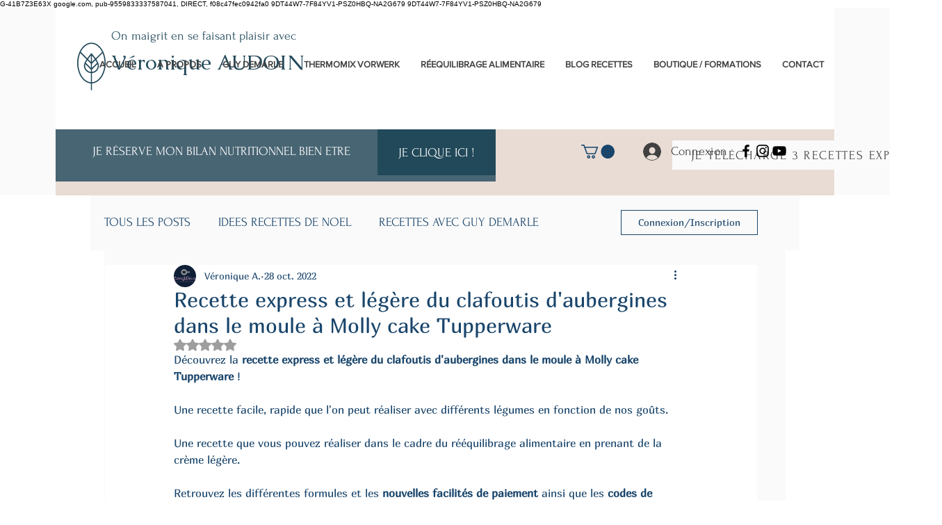

--- FILE ---
content_type: text/html; charset=utf-8
request_url: https://www.google.com/recaptcha/api2/aframe
body_size: 265
content:
<!DOCTYPE HTML><html><head><meta http-equiv="content-type" content="text/html; charset=UTF-8"></head><body><script nonce="sDx1fVdpDY91loLre6Tsow">/** Anti-fraud and anti-abuse applications only. See google.com/recaptcha */ try{var clients={'sodar':'https://pagead2.googlesyndication.com/pagead/sodar?'};window.addEventListener("message",function(a){try{if(a.source===window.parent){var b=JSON.parse(a.data);var c=clients[b['id']];if(c){var d=document.createElement('img');d.src=c+b['params']+'&rc='+(localStorage.getItem("rc::a")?sessionStorage.getItem("rc::b"):"");window.document.body.appendChild(d);sessionStorage.setItem("rc::e",parseInt(sessionStorage.getItem("rc::e")||0)+1);localStorage.setItem("rc::h",'1768688544303');}}}catch(b){}});window.parent.postMessage("_grecaptcha_ready", "*");}catch(b){}</script></body></html>